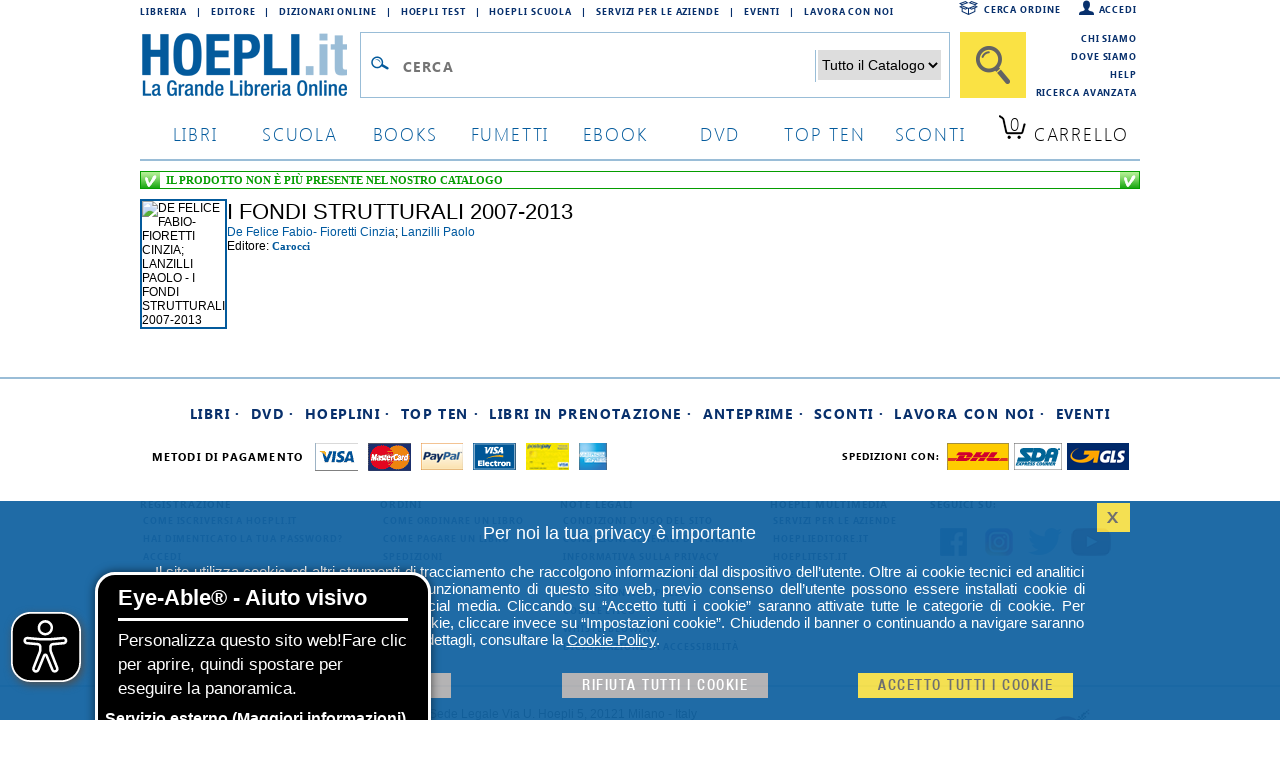

--- FILE ---
content_type: text/css
request_url: https://www.hoepli.it/res/2015/css/argomenti.css
body_size: 225
content:
body{margin:0px}
@font-face {font-family: 'HelveticaNeue-UltraLight';src: url(/res/font/HelveticaNeue-UltraLigExt.eot);src: local('HelveticaNeue-UltraLigExt'), url('/res/font/HelveticaNeue-UltraLigExt.ttf') format('truetype');}
.boxRicercaArg{background:url(/res/img/argomento/sfondoricercaargomento.jpg) repeat-x left top; width:1000px; height:191px}
.boxRicercaArg div{background:url(/res/img/argomento/ragazzapuntodomanda.jpg) no-repeat right top; height:191px;font-family: "HelveticaNeue-UltraLight", "Helvetica Neue", Helvetica, sans-serif;color: black;padding:15px}
.boxRicercaArg h5{font-size: 36px;font-weight: 100 !important;letter-spacing: -.02em;padding:0;margin:0 0 10px 0}
.boxRicercaArg span{font-size: 16px;}
.boxRicercaArg p{padding:0;margin:0}





--- FILE ---
content_type: application/javascript
request_url: https://www.hoepli.it/res/2015/jquery/jquery.easyListSplitter.js
body_size: 1082
content:
/*
* 	easyListSplitter 1.0.1 - jQuery plugin
*	written by Andrea Cima Serniotti	
*	http://www.madeincima.eu
*
*	Copyright (c) 2010 Andrea Cima Serniotti (http://www.madeincima.eu)
*	Dual licensed under the MIT (MIT-LICENSE.txt)
*	and GPL (GPL-LICENSE.txt) licenses.
*
*	Built for jQuery library
*	http://jquery.com
*
*/

/*
To activate the plugin add the following code to your own js file:
	
jQuery('.your-list-class-name').listColumnizer({ 
colNumber: 3,
direction: 'horizontal'
});
	
*/

var j = 1;

(function (jQuery) {
	jQuery.fn.easyListSplitter = function (options) {

		var defaults = {
			colNumber: 2, // Insert here the number of columns you want. Consider that the plugin will create the number of cols requested only if there are enough items in the list.
			direction: 'vertical'
		};

		this.each(function () {

			var obj = jQuery(this);
			var settings = jQuery.extend(defaults, options);
			var totalListElements = jQuery(this).find('li').size();
			var baseColItems = Math.ceil(totalListElements / settings.colNumber);
			var listClass = jQuery(this).attr('class');

			// -------- Create List Elements given colNumber ------------------------------------------------------------------------------

			for (i = 1; i <= settings.colNumber; i++) {
				if (i == 1) {
					jQuery(this).addClass('listCol1').wrap('<div class="listContainer' + j + '"></div>');
				} else if (jQuery(this).is('ul')) { // Check whether the list is ordered or unordered
					jQuery(this).parents('.listContainer' + j).append('<ul class="listCol' + i + '"></ul>');
				} else {
					jQuery(this).parents('.listContainer' + j).append('<ol class="listCol' + i + '"></ol>');
				}
				jQuery('.listContainer' + j + ' > ul,.listContainer' + j + ' > ol').addClass(listClass);
			}

			var listItem = 0;
			var k = 1;
			var l = 0;

			if (settings.direction == 'vertical') { // -------- Append List Elements to the respective listCol  - Vertical -------------------------------

				jQuery(this).find('li').each(function () {
					listItem = listItem + 1;
					if (listItem > baseColItems * (settings.colNumber - 1)) {
						jQuery(this).parents('.listContainer' + j).find('.listCol' + settings.colNumber).append(this);
					}
					else {
						if (listItem <= (baseColItems * k)) {
							jQuery(this).parents('.listContainer' + j).find('.listCol' + k).append(this);
						}
						else {
							jQuery(this).parents('.listContainer' + j).find('.listCol' + (k + 1)).append(this);
							k = k + 1;
						}
					}
				});

				jQuery('.listContainer' + j).find('ol,ul').each(function () {
					if (jQuery(this).children().size() == 0) {
						jQuery(this).remove();
					}
				});

			} else {  // -------- Append List Elements to the respective listCol  - Horizontal ----------------------------------------------------------

				jQuery(this).find('li').each(function () {
					l = l + 1;

					if (l <= settings.colNumber) {
						jQuery(this).parents('.listContainer' + j).find('.listCol' + l).append(this);

					} else {
						l = 1;
						jQuery(this).parents('.listContainer' + j).find('.listCol' + l).append(this);
					}
				});
			}

			jQuery('.listContainer' + j).find('ol:last,ul:last').addClass('last'); // Set class last on the last UL or OL	
			j = j + 1;

		});
	};
})(jQuery);

--- FILE ---
content_type: application/javascript
request_url: https://www.hoepli.it/res/2015/js/homepage.js
body_size: 61
content:
$(document).ready(function () {
	if ($("#browsable").length > 0) {
		$("#browsable").scrollable({ circular: true }).navigator().autoscroll({
			interval: 6000
		});
	}
	$("a.avanti").click(function () {
		$('#' + $(this).attr("BoxId")).animate({
			scrollLeft: $('#' + $(this).attr("BoxId")).scrollLeft() + 600
		}, 500);
	});

	$("a.indietro").click(function () {
		$('#' + $(this).attr("BoxId")).animate({
			scrollLeft: $('#' + $(this).attr("BoxId")).scrollLeft() - 600
		}, 500);
	});
});

--- FILE ---
content_type: application/javascript
request_url: https://www.hoepli.it/res/2015/js/asp_inc.js
body_size: 73
content:
$(document).ready(function () {
	if ($("#divEventi").length > 0) {
		$.ajax({
			type: "GET",
			contentType: "application/json; charset=utf-8",
			url: "/include/2015/ASPX_Eventi.asp",
			cache: false,
			data: "{}",
			success: function (msg) {
				$("#divEventi").html(msg)
			},
			error: function (msg) {
				alert(msg.status + ' ' + msg.statusText);
			}
		});
	};
});
